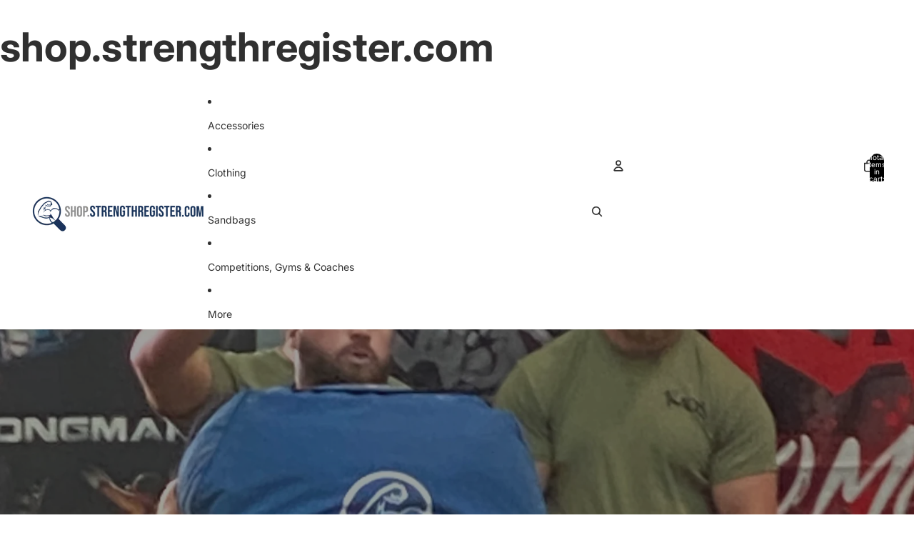

--- FILE ---
content_type: text/javascript
request_url: https://shop.strengthregister.com/cdn/shop/t/5/assets/morph.js?v=92630016404903954311764598488
body_size: 1367
content:
import{Component}from"@theme/component";const MORPH_OPTIONS={childrenOnly:!0,reject(oldNode,newNode){return!!(newNode.nodeType===Node.TEXT_NODE&&newNode.nodeValue?.trim()===""||newNode instanceof HTMLTemplateElement&&newNode.shadowRootMode==="open"&&oldNode.parentElement&&newNode.parentElement&&oldNode.parentElement.tagName===newNode.parentElement.tagName&&oldNode.parentElement?.shadowRoot!=null||newNode.nodeType===Node.COMMENT_NODE&&newNode.nodeValue==="shopify:rendered_by_section_api")},onBeforeUpdate(oldNode,newNode){if(oldNode instanceof Element&&newNode instanceof Element){const attributes=["product-grid-view","data-current-checked","data-previous-checked"];for(const attribute of attributes){const oldValue=oldNode.getAttribute(attribute),newValue=newNode.getAttribute(attribute);oldValue&&oldValue!==newValue&&newNode.setAttribute(attribute,oldValue)}const elements=["floating-panel-component","fieldset.variant-option"],ids=["account-popover"];for(const element of elements)if(oldNode.matches(element)&&newNode.matches(element)){const oldStyle=oldNode.getAttribute("style");oldStyle&&newNode.setAttribute("style",oldStyle)}for(const id of ids)if(oldNode.id===id&&newNode.id===id){const oldStyle=oldNode.getAttribute("style");oldStyle&&newNode.setAttribute("style",oldStyle)}oldNode instanceof HTMLElement&&newNode instanceof HTMLElement&&oldNode.style.viewTransitionName&&(newNode.style.viewTransitionName=oldNode.style.viewTransitionName)}},onAfterUpdate(node){node instanceof Component&&queueMicrotask(()=>node.updatedCallback())}};export function morph(oldTree,newTree,options=MORPH_OPTIONS){if(!oldTree||!newTree)throw new Error("Both oldTree and newTree must be provided");if(typeof newTree=="string"){const parsedNewTree=new DOMParser().parseFromString(newTree,"text/html").body.firstChild;if(!parsedNewTree)throw new Error("newTree string is not valid HTML");newTree=parsedNewTree}if(options.childrenOnly)return updateChildren(newTree,oldTree,options),oldTree;if(newTree.nodeType===11)throw new Error("newTree should have one root node (not a DocumentFragment)");return walk(newTree,oldTree,options)}function walk(newNode,oldNode,options){if(!oldNode)return newNode;if(!newNode||newNode.isSameNode?.(oldNode))return oldNode;if(newNode.nodeType!==oldNode.nodeType)return newNode;if(newNode instanceof Element&&oldNode instanceof Element){if(oldNode.tagName==="SHOPIFY-ACCELERATED-CHECKOUT-CART")return oldNode;if(newNode.tagName!==oldNode.tagName)return newNode;const newKey=getNodeKey(newNode,options),oldKey=getNodeKey(oldNode,options);if(newKey&&oldKey&&newKey!==oldKey)return newNode}return oldNode instanceof Element&&oldNode.hasAttribute("data-skip-node-update")&&newNode instanceof Element&&newNode.hasAttribute("data-skip-node-update")||updateNode(newNode,oldNode,options),updateChildren(newNode,oldNode,options),options.onAfterUpdate?.(newNode),oldNode}function updateNode(newNode,oldNode,options){if(options.onBeforeUpdate?.(oldNode,newNode),(newNode instanceof HTMLDetailsElement&&oldNode instanceof HTMLDetailsElement||newNode instanceof HTMLDialogElement&&oldNode instanceof HTMLDialogElement)&&(newNode.hasAttribute("declarative-open")||(newNode.open=oldNode.open)),oldNode instanceof HTMLElement&&newNode instanceof HTMLElement)for(const attr of["slot","sizes"]){const oldValue=oldNode.getAttribute(attr),newValue=newNode.getAttribute(attr);oldValue!==newValue&&(oldValue==null?newNode.removeAttribute(attr):newNode.setAttribute(attr,oldValue))}newNode instanceof Element&&oldNode instanceof Element?oldNode.isEqualNode(newNode)||copyAttributes(newNode,oldNode):(newNode instanceof Text||newNode instanceof Comment)&&oldNode.nodeValue!==newNode.nodeValue&&(oldNode.nodeValue=newNode.nodeValue),newNode instanceof HTMLInputElement&&oldNode instanceof HTMLInputElement?updateInput(newNode,oldNode):newNode instanceof HTMLOptionElement&&oldNode instanceof HTMLOptionElement?updateAttribute(newNode,oldNode,"selected"):newNode instanceof HTMLTextAreaElement&&oldNode instanceof HTMLTextAreaElement&&updateTextarea(newNode,oldNode)}function getNodeKey(node,options){return options?.getNodeKey?.(node)??(node instanceof Element?node.id:void 0)}function updateAttribute(newNode,oldNode,name){newNode[name]!==oldNode[name]&&(oldNode[name]=newNode[name],newNode[name]!=null?oldNode.setAttribute(name,""):oldNode.removeAttribute(name))}function copyAttributes(newNode,oldNode){const oldAttrs=oldNode.attributes,newAttrs=newNode.attributes;for(const attr of Array.from(newAttrs)){const{name:attrName,namespaceURI:attrNamespaceURI,value:attrValue}=attr,localName=attr.localName||attrName;(attrName==="src"||attrName==="href"||attrName==="srcset"||attrName==="poster")&&oldNode.getAttribute(attrName)===attrValue||(attrNamespaceURI?oldNode.getAttributeNS(attrNamespaceURI,localName)!==attrValue&&oldNode.setAttributeNS(attrNamespaceURI,localName,attrValue):oldNode.hasAttribute(attrName)?oldNode.getAttribute(attrName)!==attrValue&&(attrValue==="null"||attrValue==="undefined"?oldNode.removeAttribute(attrName):oldNode.setAttribute(attrName,attrValue)):oldNode.setAttribute(attrName,attrValue))}for(const attr of Array.from(oldAttrs)){if(attr.specified===!1)continue;const{name:attrName,namespaceURI:attrNamespaceURI}=attr,localName=attr.localName||attrName;attrNamespaceURI?newNode.hasAttributeNS(attrNamespaceURI,localName)||oldNode.removeAttributeNS(attrNamespaceURI,localName):newNode.hasAttribute(attrName)||oldNode.removeAttribute(attrName)}}function updateInput(newNode,oldNode){const newValue=newNode.value;updateAttribute(newNode,oldNode,"checked"),updateAttribute(newNode,oldNode,"disabled"),newNode.indeterminate!==oldNode.indeterminate&&(oldNode.indeterminate=newNode.indeterminate),oldNode.type!=="file"&&(newValue!==oldNode.value&&(oldNode.setAttribute("value",newValue),oldNode.value=newValue),newValue==="null"&&(oldNode.value="",oldNode.removeAttribute("value")),newNode.hasAttributeNS(null,"value")?oldNode.type==="range"&&(oldNode.value=newValue):oldNode.removeAttribute("value"))}function updateTextarea(newNode,oldNode){const newValue=newNode.value;newValue!==oldNode.value&&(oldNode.value=newValue);const firstChild=oldNode.firstChild;if(firstChild?.nodeType===Node.TEXT_NODE){if(newValue===""&&firstChild.nodeValue===oldNode.placeholder)return;firstChild.nodeValue=newValue}}function updateChildren(newNode,oldNode,options){if(oldNode instanceof Element&&oldNode.hasAttribute("data-skip-subtree-update")&&newNode instanceof Element&&newNode.hasAttribute("data-skip-subtree-update"))return;let oldChild,newChild,morphed,oldMatch,offset=0;for(let i=0;oldChild=oldNode.childNodes[i],newChild=newNode.childNodes[i-offset],!(!oldChild&&!newChild);i++){if(!newChild){oldChild&&oldNode.removeChild(oldChild),i--;continue}if(!oldChild){oldNode.appendChild(newChild),offset++;continue}if(same(newChild,oldChild,options)){morphed=walk(newChild,oldChild,options),morphed!==oldChild&&(oldNode.replaceChild(morphed,oldChild),offset++);continue}if(options.reject?.(oldChild,newChild)){newNode.removeChild(newChild),i--;continue}oldMatch=null;for(let j=i;j<oldNode.childNodes.length;j++){const potentialOldNode=oldNode.childNodes[j];if(potentialOldNode&&same(potentialOldNode,newChild,options)){oldMatch=potentialOldNode;break}}oldMatch?(morphed=walk(newChild,oldMatch,options),morphed!==oldMatch&&offset++,oldNode.insertBefore(morphed,oldChild)):!getNodeKey(newChild,options)&&!getNodeKey(oldChild,options)?(morphed=walk(newChild,oldChild,options),morphed!==oldChild&&(oldNode.replaceChild(morphed,oldChild),offset++)):(oldNode.insertBefore(newChild,oldChild),offset++)}}function same(a,b,options){if(a.nodeType!==b.nodeType)return!1;if(a.nodeType===Node.ELEMENT_NODE){if(a instanceof Element&&b instanceof Element&&a.tagName!==b.tagName)return!1;const aKey=getNodeKey(a,options),bKey=getNodeKey(b,options);if(aKey&&bKey&&aKey!==bKey)return!1}return a.nodeType===Node.TEXT_NODE&&b.nodeType===Node.TEXT_NODE?a.nodeValue?.trim()===b.nodeValue?.trim():a.nodeType===Node.COMMENT_NODE&&b.nodeType===Node.COMMENT_NODE?a.nodeValue===b.nodeValue:!0}
//# sourceMappingURL=/cdn/shop/t/5/assets/morph.js.map?v=92630016404903954311764598488


--- FILE ---
content_type: text/javascript
request_url: https://shop.strengthregister.com/cdn/shop/t/5/assets/cart-icon.js?v=166134955531180270021766121706
body_size: -95
content:
import{Component}from"@theme/component";import{onAnimationEnd}from"@theme/utilities";import{ThemeEvents}from"@theme/events";class CartIcon extends Component{requiredRefs=["cartBubble","cartBubbleText","cartBubbleCount"];get currentCartCount(){return parseInt(this.refs.cartBubbleCount.textContent??"0",10)}set currentCartCount(value){this.refs.cartBubbleCount.textContent=value<100?String(value):""}connectedCallback(){super.connectedCallback(),document.addEventListener(ThemeEvents.cartUpdate,this.onCartUpdate),window.addEventListener("pageshow",this.onPageShow),this.ensureCartBubbleIsCorrect()}disconnectedCallback(){super.disconnectedCallback(),document.removeEventListener(ThemeEvents.cartUpdate,this.onCartUpdate),window.removeEventListener("pageshow",this.onPageShow)}onPageShow=event=>{event.persisted&&this.ensureCartBubbleIsCorrect()};onCartUpdate=async event=>{const itemCount=event.detail.data?.itemCount??0,comingFromProductForm=event.detail.data?.source==="product-form-component";this.renderCartBubble(itemCount,comingFromProductForm)};renderCartBubble=async(itemCount,comingFromProductForm,animate=!0)=>{this.refs.cartBubbleCount.classList.toggle("hidden",itemCount===0),this.refs.cartBubble.classList.toggle("visually-hidden",itemCount===0),this.refs.cartBubble.classList.toggle("cart-bubble--animating",itemCount>0&&animate),this.currentCartCount=comingFromProductForm?this.currentCartCount+itemCount:itemCount,this.classList.toggle("header-actions__cart-icon--has-cart",itemCount>0),sessionStorage.setItem("cart-count",JSON.stringify({value:String(this.currentCartCount),timestamp:Date.now()})),animate&&(await onAnimationEnd(this.refs.cartBubbleText),this.refs.cartBubble.classList.remove("cart-bubble--animating"))};ensureCartBubbleIsCorrect=()=>{if(!this.refs.cartBubbleCount)return;const sessionStorageCount=sessionStorage.getItem("cart-count");if(sessionStorageCount===null)return;const visibleCount=this.refs.cartBubbleCount.textContent;try{const{value,timestamp}=JSON.parse(sessionStorageCount);if(value===visibleCount)return;if(Date.now()-timestamp<1e4){const count=parseInt(value,10);count>=0&&this.renderCartBubble(count,!1,!1)}}catch{}}}customElements.get("cart-icon")||customElements.define("cart-icon",CartIcon);
//# sourceMappingURL=/cdn/shop/t/5/assets/cart-icon.js.map?v=166134955531180270021766121706
